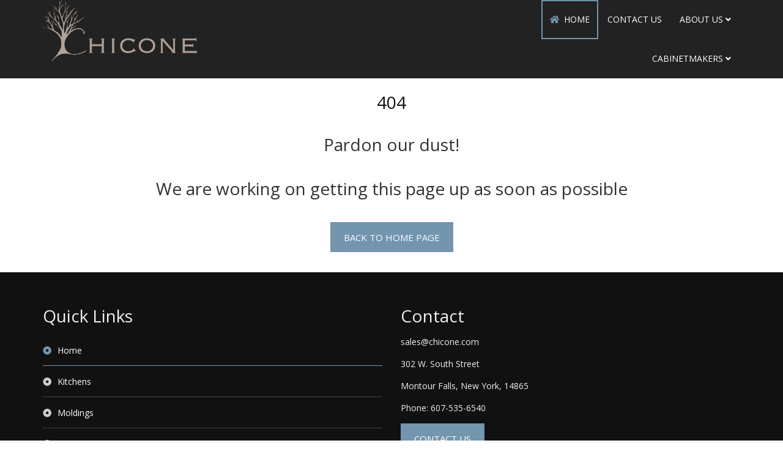

--- FILE ---
content_type: text/html; charset=utf-8
request_url: https://www.chicone.com/index.php?option=com_content&view=article&id=3
body_size: 9872
content:

<!DOCTYPE html>

<html xmlns="http://www.w3.org/1999/xhtml" xml:lang="en-us" lang="en-us" dir="ltr" >

<head>

	<base href="https://www.chicone.com/index.php" />
	<meta http-equiv="content-type" content="text/html; charset=utf-8" />
	<meta name="author" content="Super User" />
	<meta name="description" content="We specialize in custom luxury kitchens, fine furniture, &amp; architectural millwork &amp; molding — design to installation for over 60 years." />
	<meta name="generator" content="Joomla! - Open Source Content Management" />
	<title>Chicone</title>
	<link href="/templates/atelier/favicon.ico" rel="shortcut icon" type="image/vnd.microsoft.icon" />
	<link href="//fonts.googleapis.com/css?family=Open+Sans:400" rel="stylesheet" type="text/css" />
	<link href="/plugins/system/favgdpr/theme/css/favgdpr.css" rel="stylesheet" type="text/css" />
	<link href="/media/com_hikashop/css/hikashop.css?v=445" rel="stylesheet" type="text/css" />
	<link href="/media/com_hikashop/css/frontend_default.css?t=1655370410" rel="stylesheet" type="text/css" />
	<link href="/media/com_hikashop/css/style_default.css?t=1655370410" rel="stylesheet" type="text/css" />
	<link href="/media/com_hikashop/css/font-awesome.css?v=5.2.0" rel="stylesheet" type="text/css" />
	<link href="/plugins/system/jce/css/content.css?aa754b1f19c7df490be4b958cf085e7c" rel="stylesheet" type="text/css" />
	<link href="/media/com_rstbox/css/engagebox.css?v=3.4.4" rel="stylesheet" type="text/css" />
	<link href="/media/jui/css/bootstrap.min.css" rel="stylesheet" type="text/css" />
	<link href="/media/jui/css/bootstrap-responsive.css" rel="stylesheet" type="text/css" />
	<link href="/templates/atelier/bootstrap/favth-bootstrap.css" rel="stylesheet" type="text/css" />
	<link href="/modules/mod_favsocial/theme/css/favsocial.css" rel="stylesheet" type="text/css" />
	<link href="//use.fontawesome.com/releases/v5.1.0/css/all.css" rel="stylesheet" type="text/css" />
	<style type="text/css">

		#rstbox_1 .rstbox-close:hover {
			color: rgba(93, 92, 97, 1) !important;
		}	
	
		#rstbox_3 .rstbox-close:hover {
			color: rgba(128, 128, 128, 1) !important;
		}	
	
	</style>
	<script type="application/json" class="joomla-script-options new">{"csrf.token":"bd0417a9856df144e6971bd58be2beec","system.paths":{"root":"","base":""}}</script>
	<script src="/media/jui/js/jquery.min.js?72eb3b0af748e55bb21867d4fea68049" type="text/javascript"></script>
	<script src="/media/jui/js/jquery-noconflict.js?72eb3b0af748e55bb21867d4fea68049" type="text/javascript"></script>
	<script src="/plugins/system/favgdpr/theme/js/favgdpr.js" type="text/javascript"></script>
	<script src="/media/com_hikashop/js/hikashop.js?v=445" type="text/javascript"></script>
	<script src="/media/jui/js/jquery-migrate.min.js?72eb3b0af748e55bb21867d4fea68049" type="text/javascript"></script>
	<script src="/media/system/js/caption.js?72eb3b0af748e55bb21867d4fea68049" type="text/javascript"></script>
	<script src="/media/jui/js/bootstrap.min.js?72eb3b0af748e55bb21867d4fea68049" type="text/javascript"></script>
	<script src="/media/system/js/core.js?72eb3b0af748e55bb21867d4fea68049" type="text/javascript"></script>
	<script src="/media/com_rstbox/js/velocity.js?v=3.4.4" type="text/javascript"></script>
	<script src="/media/com_rstbox/js/velocity.ui.js?v=3.4.4" type="text/javascript"></script>
	<script src="/media/com_rstbox/js/engagebox.js?v=3.4.4" type="text/javascript"></script>
	<script src="/templates/atelier/bootstrap/favth-bootstrap.js" type="text/javascript"></script>
	<script type="text/javascript">
jQuery(window).on('load',  function() {
				new JCaption('img.caption');
			});
	</script>


	<meta name="viewport" content="width=device-width, initial-scale=1, maximum-scale=1">

	<!-- STYLESHEETS -->
    <!-- icons -->
  	<link rel="stylesheet" href="//use.fontawesome.com/releases/v5.1.0/css/all.css" type="text/css" />
    <!-- admin -->
    <link rel="stylesheet" href="/templates/atelier/admin/admin.css" type="text/css" />
    <!-- cms -->
    <link rel="stylesheet" href="/templates/atelier/css/cms.css" type="text/css" />
    <!-- store -->
    <link rel="stylesheet" href="/templates/atelier/css/store.css" type="text/css" />
    <!-- theme -->
    <link rel="stylesheet" href="/templates/atelier/css/theme.css" type="text/css" />
    <!-- style -->
    <link rel="stylesheet" href="/templates/atelier/css/style.css" type="text/css" />
    <!-- styles -->
    <link rel="stylesheet" href="/templates/atelier/css/styles/style1.css" type="text/css" />
    <!-- custom -->
    <link rel="stylesheet" href="/templates/atelier/css/custom.css" type="text/css" />

  <!-- GOOGLE FONT -->
    <!-- primary -->
    <link href='//fonts.googleapis.com/css?family=Open+Sans:400' rel='stylesheet' type='text/css' />
    <!-- secondary -->
    <link href='//fonts.googleapis.com/css?family=Open+Sans:400' rel='stylesheet' type='text/css' />
    <!-- navigation -->
    <link href='//fonts.googleapis.com/css?family=Open+Sans:400' rel='stylesheet' type='text/css' />
    <!-- titles -->
    <link href='//fonts.googleapis.com/css?family=Open+Sans:400' rel='stylesheet' type='text/css' />
    <!-- buttons -->
    <link href='//fonts.googleapis.com/css?family=Open+Sans:400' rel='stylesheet' type='text/css' />
    <!-- text logo -->
    <link href='//fonts.googleapis.com/css?family=Roboto:400' rel='stylesheet' type='text/css' />

  <!-- PARAMETERS -->
  

<style type="text/css">

  a { color: #7395AE; }
  a:hover, a:focus { color: #444; outline: none; }
  #fav-headerwrap .favnav li.active a,
  #fav-headerwrap .favnav li a:hover,
  #fav-headerwrap .favnav li a:focus,
  #fav-headerwrap .favnav li.active .nav-header,
  #fav-headerwrap .favnav li .nav-header:hover,
  #fav-headerwrap .favnav li .nav-header:focus {
    color: #7395AE;
    background-color: transparent;
  }
  #fav-headerwrap .favnav li a[class^="fa-"]::before,
  #fav-headerwrap .favnav li a[class*=" fa-"]::before,
  #fav-headerwrap .favnav li .nav-header[class^="fa-"]::before,
  #fav-headerwrap .favnav li .nav-header[class*=" fa-"]::before {
    color: #7395AE;
  }
  #fav-headerwrap .favnav .nav-child::before {
    border-right: 7px solid transparent;
    border-bottom: 7px solid #7395AE;
    border-left: 7px solid transparent;
    border-bottom-color: #7395AE;
    content: '';
  }
  #fav-headerwrap .favnav .nav-child::after {
    border-right: 6px solid transparent;
    border-bottom: 6px solid #7395AE;
    border-left: 6px solid transparent;
    content: '';
  }
  #fav-headerwrap .favnav .nav-child li > ul::before {
    border-bottom: 7px solid transparent;
    border-right: 7px solid #7395AE;
    border-top: 7px solid transparent;
  }
  #fav-headerwrap .favnav .nav-child li > ul::after {
    border-top: 6px solid transparent;
    border-right: 6px solid #7395AE;
    border-bottom: 6px solid transparent;
  }
  #fav-headerwrap .favnav .nav-child li a,
  #fav-headerwrap .favnav .nav-child li.active a,
  #fav-headerwrap .favnav .nav-child li a:hover,
  #fav-headerwrap .favnav .nav-child li a:focus,
  #fav-headerwrap .favnav .nav-child li .nav-header,
  #fav-headerwrap .favnav .nav-child li.active .nav-header,
  #fav-headerwrap .favnav .nav-child li .nav-header:hover,
  #fav-headerwrap .favnav .nav-child li .nav-header:focus {
    color: #fff;
  }
  #fav-headerwrap .favnav .nav-child li.active > a,
  #fav-headerwrap .favnav .nav-child li a:hover,
  #fav-headerwrap .favnav .nav-child li a:focus,
  #fav-headerwrap .favnav .nav-child li.active .nav-header,
  #fav-headerwrap .favnav .nav-child li .nav-header:hover,
  #fav-headerwrap .favnav .nav-child li .nav-header:focus {
    color: #7395AE;
  }
  #fav-headerwrap.fav-light .favnav li.active a,
  #fav-headerwrap.fav-light .favnav li a:hover,
  #fav-headerwrap.fav-light .favnav li a:focus,
  #fav-headerwrap.fav-light .favnav li.active .nav-header,
  #fav-headerwrap.fav-light .favnav li .nav-header:hover,
  #fav-headerwrap.fav-light .favnav li .nav-header:focus {
    color: #7395AE;
    background-color: transparent;
  }
  #fav-headerwrap.fav-light .favnav li a[class^="fa-"]::before,
  #fav-headerwrap.fav-light .favnav li a[class*=" fa-"]::before,
  #fav-headerwrap.fav-light .favnav li .nav-header[class^="fa-"]::before,
  #fav-headerwrap.fav-light .favnav li .nav-header[class*=" fa-"]::before {
    color: #7395AE;
  }
  #fav-headerwrap.fav-light .favnav .nav-child li a,
  #fav-headerwrap.fav-light .favnav .nav-child li.active a,
  #fav-headerwrap.fav-light .favnav .nav-child li a:hover,
  #fav-headerwrap.fav-light .favnav .nav-child li a:focus,
  #fav-headerwrap.fav-light .favnav .nav-child li .nav-header,
  #fav-headerwrap.fav-light .favnav .nav-child li.active .nav-header,
  #fav-headerwrap.fav-light .favnav .nav-child li .nav-header:hover,
  #fav-headerwrap.fav-light .favnav .nav-child li .nav-header:focus {
    color: #444;
  }
  #fav-headerwrap.fav-light .favnav .nav-child li.active > a,
  #fav-headerwrap.fav-light .favnav .nav-child li a:hover,
  #fav-headerwrap.fav-light .favnav .nav-child li a:focus,
  #fav-headerwrap.fav-light .favnav .nav-child li.active .nav-header,
  #fav-headerwrap.fav-light .favnav .nav-child li .nav-header:hover,
  #fav-headerwrap.fav-light .favnav .nav-child li .nav-header:focus {
    color: #7395AE;
  }
  #fav-headerwrap.fav-dark .favnav li.active a,
  #fav-headerwrap.fav-dark .favnav li a:hover,
  #fav-headerwrap.fav-dark .favnav li a:focus,
  #fav-headerwrap.fav-dark .favnav li.active .nav-header,
  #fav-headerwrap.fav-dark .favnav li .nav-header:hover,
  #fav-headerwrap.fav-dark .favnav li .nav-header:focus {
    color: #7395AE;
    background-color: transparent;
  }
  #fav-headerwrap.fav-dark .favnav li a[class^="fa-"]::before,
  #fav-headerwrap.fav-dark .favnav li a[class*=" fa-"]::before,
  #fav-headerwrap.fav-dark .favnav li .nav-header[class^="fa-"]::before,
  #fav-headerwrap.fav-dark .favnav li .nav-header[class*=" fa-"]::before {
    color: #7395AE;
  }
  #fav-headerwrap.fav-dark .favnav .nav-child li a,
  #fav-headerwrap.fav-dark .favnav .nav-child li.active a,
  #fav-headerwrap.fav-dark .favnav .nav-child li a:hover,
  #fav-headerwrap.fav-dark .favnav .nav-child li a:focus,
  #fav-headerwrap.fav-dark .favnav .nav-child li .nav-header,
  #fav-headerwrap.fav-dark .favnav .nav-child li.active .nav-header,
  #fav-headerwrap.fav-dark .favnav .nav-child li .nav-header:hover,
  #fav-headerwrap.fav-dark .favnav .nav-child li .nav-header:focus {
    color: #eee;
  }
  #fav-headerwrap.fav-dark .favnav .nav-child li.active > a,
  #fav-headerwrap.fav-dark .favnav .nav-child li a:hover,
  #fav-headerwrap.fav-dark .favnav .nav-child li a:focus,
  #fav-headerwrap.fav-dark .favnav .nav-child li.active .nav-header,
  #fav-headerwrap.fav-dark .favnav .nav-child li .nav-header:hover,
  #fav-headerwrap.fav-dark .favnav .nav-child li .nav-header:focus {
    color: #7395AE;
  }
  #fav-headerwrap .favnav .nav-child {
    border-bottom: 2px solid #7395AE;
  }
  #fav-container .favnav.navstyle ul.nav > li.active > a,
  #fav-container .favnav.navstyle ul.nav > li > a:hover,
  #fav-container .favnav.navstyle ul.nav > li > a:focus,
  #fav-container .favnav.navstyle ul.nav > li.active > .nav-header,
  #fav-container .favnav.navstyle ul.nav > li > .nav-header:hover,
  #fav-container .favnav.navstyle ul.nav > li > .nav-header:focus {
    background-color: #111;
    color: #fff;
    border-top: 2px solid #7395AE;
  }
  #fav-container .favnav.navstyle-1 ul.nav > li.active > a,
  #fav-container .favnav.navstyle-1 ul.nav > li > a:hover,
  #fav-container .favnav.navstyle-1 ul.nav > li > a:focus,
  #fav-container .favnav.navstyle-1 ul.nav > li.active > .nav-header,
  #fav-container .favnav.navstyle-1 ul.nav > li > .nav-header:hover,
  #fav-container .favnav.navstyle-1 ul.nav > li > .nav-header:focus {
    color: #7395AE;
  }
  #fav-container .favnav.navstyle-2 ul.nav > li.active > a,
  #fav-container .favnav.navstyle-2 ul.nav > li > a:hover,
  #fav-container .favnav.navstyle-2 ul.nav > li > a:focus,
  #fav-container .favnav.navstyle-2 ul.nav > li.active > .nav-header,
  #fav-container .favnav.navstyle-2 ul.nav > li > .nav-header:hover,
  #fav-container .favnav.navstyle-2 ul.nav > li > .nav-header:focus {
    background-color: #7395AE;
    color: #fff;
  }
  #fav-container .favnav.navstyle-3 ul.nav > li.active > a,
  #fav-container .favnav.navstyle-3 ul.nav > li > a:hover,
  #fav-container .favnav.navstyle-3 ul.nav > li > a:focus,
  #fav-container .favnav.navstyle-3 ul.nav > li.active > .nav-header,
  #fav-container .favnav.navstyle-3 ul.nav > li > .nav-header:hover,
  #fav-container .favnav.navstyle-3 ul.nav > li > .nav-header:focus {
    border: 2px solid #7395AE;
    color: #fff;
  }
  #fav-container .favnav.navstyle-4 ul.nav > li.active > a,
  #fav-container .favnav.navstyle-4 ul.nav > li > a:hover,
  #fav-container .favnav.navstyle-4 ul.nav > li > a:focus,
  #fav-container .favnav.navstyle-4 ul.nav > li.active > .nav-header,
  #fav-container .favnav.navstyle-4 ul.nav > li > .nav-header:hover,
  #fav-container .favnav.navstyle-4 ul.nav > li > .nav-header:focus {
    background-color: #111;
    border-bottom: 2px solid #7395AE;
    color: #fff;
  }
  #fav-container .favnav.navstyle-5 ul.nav > li.active > a,
  #fav-container .favnav.navstyle-5 ul.nav > li > a:hover,
  #fav-container .favnav.navstyle-5 ul.nav > li > a:focus,
  #fav-container .favnav.navstyle-5 ul.nav > li.active > .nav-header,
  #fav-container .favnav.navstyle-5 ul.nav > li > .nav-header:hover,
  #fav-container .favnav.navstyle-5 ul.nav > li > .nav-header:focus {
    border-top: 2px solid #7395AE;
    color: #fff;
  }
  #fav-container .favnav.navstyle-6 ul.nav > li.active > a,
  #fav-container .favnav.navstyle-6 ul.nav > li > a:hover,
  #fav-container .favnav.navstyle-6 ul.nav > li > a:focus,
  #fav-container .favnav.navstyle-6 ul.nav > li.active > .nav-header,
  #fav-container .favnav.navstyle-6 ul.nav > li > .nav-header:hover,
  #fav-container .favnav.navstyle-6 ul.nav > li > .nav-header:focus {
    background-color: #111;
    border-top: 2px solid #7395AE;
    border-bottom: 2px solid #7395AE;
    color: #fff;
  }
  #fav-container .favnav.navstyle-7 ul.nav > li > a,
  #fav-container .favnav.navstyle-7 ul.nav > li > .nav-header {
    border-left: 2px solid transparent;
    border-right: 2px solid transparent;
  }
  #fav-container .favnav.navstyle-7 ul.nav > li.active > a,
  #fav-container .favnav.navstyle-7 ul.nav > li > a:hover,
  #fav-container .favnav.navstyle-7 ul.nav > li > a:focus,
  #fav-container .favnav.navstyle-7 ul.nav > li.active > .nav-header,
  #fav-container .favnav.navstyle-7 ul.nav > li > .nav-header:hover,
  #fav-container .favnav.navstyle-7 ul.nav > li > .nav-header:focus {
    background-color: #111;
    border-left: 2px solid #7395AE;
    border-right: 2px solid #7395AE;
    color: #fff;
  }
  ul.menufavth-basic li a:hover,
  ul.menufavth-basic li a:focus,
  ul.menufavth-basic li.current a,
  ul.menufavth-basic li.current ul a:hover,
  ul.menufavth-basic li.current ul a:focus,
  ul.menufavth-basic li .nav-header:hover,
  ul.menufavth-basic li .nav-header:focus,
  ul.menufavth-basic li.current .nav-header,
  ul.menufavth-basic li.current ul .nav-header:hover,
  ul.menufavth-basic li.current ul .nav-header:focus {
    color: #fff;
    background-color: #7395AE;
  }
  ul.menufavth-arrow li a:hover,
  ul.menufavth-arrow li a:focus,
  ul.menufavth-arrow li.current a,
  ul.menufavth-arrow li.current ul a:hover,
  ul.menufavth-arrow li.current ul a:focus,
  ul.menufavth-arrow li .nav-header:hover,
  ul.menufavth-arrow li .nav-header:focus,
  ul.menufavth-arrow li.current .nav-header,
  ul.menufavth-arrow li.current ul .nav-header:hover,
  ul.menufavth-arrow li.current ul .nav-header:focus {
    color: #7395AE;
    background-color: transparent;
  }
  ul.menufavth-arrow li a:hover::before,
  ul.menufavth-arrow li a:focus::before,
  ul.menufavth-arrow li.current a::before,
  ul.menufavth-arrow li.current ul a:hover::before,
  ul.menufavth-arrow li.current ul a:focus::before,
  ul.menufavth-arrow li .nav-header:hover::before,
  ul.menufavth-arrow li .nav-header:focus::before,
  ul.menufavth-arrow li.current .nav-header::before,
  ul.menufavth-arrow li.current ul .nav-header:hover::before,
  ul.menufavth-arrow li.current ul .nav-header:focus::before {
    color: #7395AE;
  }
  ul.menufavth-side li a:hover,
  ul.menufavth-side li a:focus,
  ul.menufavth-side li.current a,
  ul.menufavth-side li.current ul a:hover,
  ul.menufavth-side li.current ul a:focus,
  ul.menufavth-side li .nav-header:hover,
  ul.menufavth-side li .nav-header:focus,
  ul.menufavth-side li.current .nav-header,
  ul.menufavth-side li.current ul .nav-header:hover,
  ul.menufavth-side li.current ul .nav-header:focus {
    color: #7395AE;
    border-left: 5px solid #7395AE;
    background-color: transparent;
  }
  ul.menufavth-line li a:hover,
  ul.menufavth-line li a:focus,
  ul.menufavth-line li.current a,
  ul.menufavth-line li.current ul a:hover,
  ul.menufavth-line li.current ul a:focus,
  ul.menufavth-line li .nav-header:hover,
  ul.menufavth-line li .nav-header:focus,
  ul.menufavth-line li.current .nav-header,
  ul.menufavth-line li.current ul .nav-header:hover,
  ul.menufavth-line li.current ul .nav-header:focus {
    color: #444;
    border-bottom: 1px solid #7395AE;
    background-color: transparent;
  }
  ul.menufavth-line li a:hover::before,
  ul.menufavth-line li a:focus::before,
  ul.menufavth-line li.current a::before,
  ul.menufavth-line li.current ul a:hover::before,
  ul.menufavth-line li.current ul a:focus::before,
  ul.menufavth-line li .nav-header:hover::before,
  ul.menufavth-line li .nav-header:focus::before,
  ul.menufavth-line li.current .nav-header::before,
  ul.menufavth-line li.current ul .nav-header:hover::before,
  ul.menufavth-line li.current ul .nav-header:focus::before {
    color: #7395AE;
  }
  ul.menufavth-horizontal li.active a,
  ul.menufavth-horizontal li a:hover,
  ul.menufavth-horizontal li a:focus,
  ul.menufavth-horizontal li:hover a,
  ul.menufavth-horizontal li:focus a,
  ul.menufavth-horizontal li.active .nav-header,
  ul.menufavth-horizontal li .nav-header:hover,
  ul.menufavth-horizontal li .nav-header:focus,
  ul.menufavth-horizontal li:hover .nav-header,
  ul.menufavth-horizontal li:focus .nav-header,
  ul.menufavth-horizontal li .nav-header:hover,
  ul.menufavth-horizontal li .nav-header:focus {
    color: #7395AE;
  }
  .fav-module-block-clear ul.menufavth-horizontal li.active a,
  .fav-module-block-clear ul.menufavth-horizontal li a:hover,
  .fav-module-block-clear ul.menufavth-horizontal li a:focus,
  .fav-module-block-clear ul.menufavth-horizontal li:hover a,
  .fav-module-block-clear ul.menufavth-horizontal li:focus a,
  .fav-module-block-clear ul.menufavth-horizontal li.active .nav-header,
  .fav-module-block-clear ul.menufavth-horizontal li .nav-header:hover,
  .fav-module-block-clear ul.menufavth-horizontal li .nav-header:focus,
  .fav-module-block-clear ul.menufavth-horizontal li:hover .nav-header,
  .fav-module-block-clear ul.menufavth-horizontal li:focus .nav-header,
  .fav-module-block-clear ul.menufavth-horizontal li .nav-header:hover,
  .fav-module-block-clear ul.menufavth-horizontal li .nav-header:focus {
    color: #7395AE;
  }
  .moduletable.favth-clear ul.menufavth-horizontal li.active a,
  .moduletable.favth-clear ul.menufavth-horizontal li a:hover,
  .moduletable.favth-clear ul.menufavth-horizontal li a:focus,
  .moduletable.favth-clear ul.menufavth-horizontal li:hover a,
  .moduletable.favth-clear ul.menufavth-horizontal li:focus a,
  .moduletable.favth-clear ul.menufavth-horizontal li.active .nav-header,
  .moduletable.favth-clear ul.menufavth-horizontal li .nav-header:hover,
  .moduletable.favth-clear ul.menufavth-horizontal li .nav-header:focus,
  .moduletable.favth-clear ul.menufavth-horizontal li:hover .nav-header,
  .moduletable.favth-clear ul.menufavth-horizontal li:focus .nav-header,
  .moduletable.favth-clear ul.menufavth-horizontal li .nav-header:hover,
  .moduletable.favth-clear ul.menufavth-horizontal li .nav-header:focus {
    color: #7395AE;
  }
  .fav-module-block-clear ul.menufavth-horizontal li.active a::before,
  .fav-module-block-clear ul.menufavth-horizontal li a:hover::before,
  .fav-module-block-clear ul.menufavth-horizontal li a:focus::before,
  .fav-module-block-clear ul.menufavth-horizontal li:hover a::before,
  .fav-module-block-clear ul.menufavth-horizontal li:focus a::before,
  .fav-module-block-clear ul.menufavth-horizontal li.active .nav-header::before,
  .fav-module-block-clear ul.menufavth-horizontal li .nav-header:hover::before,
  .fav-module-block-clear ul.menufavth-horizontal li .nav-header:focus::before,
  .fav-module-block-clear ul.menufavth-horizontal li:hover .nav-header::before,
  .fav-module-block-clear ul.menufavth-horizontal li:focus .nav-header::before,
  .fav-module-block-clear ul.menufavth-horizontal li .nav-header:hover::before,
  .fav-module-block-clear ul.menufavth-horizontal li .nav-header:focus::before {
    color: #7395AE;
  }
  .moduletable.favth-clear ul.menufavth-horizontal li.active a::before,
  .moduletable.favth-clear ul.menufavth-horizontal li a:hover::before,
  .moduletable.favth-clear ul.menufavth-horizontal li a:focus::before,
  .moduletable.favth-clear ul.menufavth-horizontal li:hover a::before,
  .moduletable.favth-clear ul.menufavth-horizontal li:focus a::before,
  .moduletable.favth-clear ul.menufavth-horizontal li.active .nav-header::before,
  .moduletable.favth-clear ul.menufavth-horizontal li .nav-header:hover::before,
  .moduletable.favth-clear ul.menufavth-horizontal li .nav-header:focus::before,
  .moduletable.favth-clear ul.menufavth-horizontal li:hover .nav-header::before,
  .moduletable.favth-clear ul.menufavth-horizontal li:focus .nav-header::before,
  .moduletable.favth-clear ul.menufavth-horizontal li .nav-header:hover::before,
  .moduletable.favth-clear ul.menufavth-horizontal li .nav-header:focus::before {
    color: #7395AE;
  }
  .fav-module-block-dark ul.menufavth-horizontal li.active a,
  .fav-module-block-dark ul.menufavth-horizontal li a:hover,
  .fav-module-block-dark ul.menufavth-horizontal li a:focus,
  .fav-module-block-dark ul.menufavth-horizontal li:hover a,
  .fav-module-block-dark ul.menufavth-horizontal li:focus a,
  .fav-module-block-dark ul.menufavth-horizontal li.active .nav-header,
  .fav-module-block-dark ul.menufavth-horizontal li .nav-header:hover,
  .fav-module-block-dark ul.menufavth-horizontal li .nav-header:focus,
  .fav-module-block-dark ul.menufavth-horizontal li:hover .nav-header,
  .fav-module-block-dark ul.menufavth-horizontal li:focus .nav-header,
  .fav-module-block-dark ul.menufavth-horizontal li .nav-header:hover,
  .fav-module-block-dark ul.menufavth-horizontal li .nav-header:focus {
    color: #7395AE;
  }
  .moduletable.favth-dark ul.menufavth-horizontal li.active a,
  .moduletable.favth-dark ul.menufavth-horizontal li a:hover,
  .moduletable.favth-dark ul.menufavth-horizontal li a:focus,
  .moduletable.favth-dark ul.menufavth-horizontal li:hover a,
  .moduletable.favth-dark ul.menufavth-horizontal li:focus a,
  .moduletable.favth-dark ul.menufavth-horizontal li.active .nav-header,
  .moduletable.favth-dark ul.menufavth-horizontal li .nav-header:hover,
  .moduletable.favth-dark ul.menufavth-horizontal li .nav-header:focus,
  .moduletable.favth-dark ul.menufavth-horizontal li:hover .nav-header,
  .moduletable.favth-dark ul.menufavth-horizontal li:focus .nav-header,
  .moduletable.favth-dark ul.menufavth-horizontal li .nav-header:hover,
  .moduletable.favth-dark ul.menufavth-horizontal li .nav-header:focus {
    color: #7395AE;
  }
  .fav-module-block-dark ul.menufavth-horizontal li.active a::before,
  .fav-module-block-dark ul.menufavth-horizontal li a:hover::before,
  .fav-module-block-dark ul.menufavth-horizontal li a:focus::before,
  .fav-module-block-dark ul.menufavth-horizontal li:hover a::before,
  .fav-module-block-dark ul.menufavth-horizontal li:focus a::before,
  .fav-module-block-dark ul.menufavth-horizontal li.active .nav-header::before,
  .fav-module-block-dark ul.menufavth-horizontal li .nav-header:hover::before,
  .fav-module-block-dark ul.menufavth-horizontal li .nav-header:focus::before,
  .fav-module-block-dark ul.menufavth-horizontal li:hover .nav-header::before,
  .fav-module-block-dark ul.menufavth-horizontal li:focus .nav-header::before,
  .fav-module-block-dark ul.menufavth-horizontal li .nav-header:hover::before,
  .fav-module-block-dark ul.menufavth-horizontal li .nav-header:focus::before {
    color: #7395AE;
  }
  .moduletable.favth-dark ul.menufavth-horizontal li.active a::before,
  .moduletable.favth-dark ul.menufavth-horizontal li a:hover::before,
  .moduletable.favth-dark ul.menufavth-horizontal li a:focus::before,
  .moduletable.favth-dark ul.menufavth-horizontal li:hover a::before,
  .moduletable.favth-dark ul.menufavth-horizontal li:focus a::before,
  .moduletable.favth-dark ul.menufavth-horizontal li.active .nav-header::before,
  .moduletable.favth-dark ul.menufavth-horizontal li .nav-header:hover::before,
  .moduletable.favth-dark ul.menufavth-horizontal li .nav-header:focus::before,
  .moduletable.favth-dark ul.menufavth-horizontal li:hover .nav-header::before,
  .moduletable.favth-dark ul.menufavth-horizontal li:focus .nav-header::before,
  .moduletable.favth-dark ul.menufavth-horizontal li .nav-header:hover::before,
  .moduletable.favth-dark ul.menufavth-horizontal li .nav-header:focus::before {
    color: #7395AE;
  }
  .fav-module-block-clear a {
    color: #7395AE;
  }
  .fav-module-block-clear a:hover,
  .fav-module-block-clear a:focus {
    color: #fff;
  }
  .fav-module-block-dark a {
    color: #7395AE;
  }
  .fav-module-block-dark a:hover,
  .fav-module-block-dark a:focus {
    color: #fff;
  }
  .fav-module-block-color {
    background-color: #7395AE;
  }
  #fav-backtop .btn:hover,
  #fav-backtop .btn:focus {
    background-color: #7395AE;
  }
  .fav-container h1 a:hover,
  .fav-container h2 a:hover,
  .fav-container h3 a:hover,
  .fav-container h4 a:hover,
  .fav-container h5 a:hover,
  .fav-container h6 a:hover {
    color: #7395AE;
    text-decoration: none;
  }
  .fav-container h3:first-of-type [class^="fa-"],
  .fav-container h3:first-of-type [class*=" fa-"] {
    background-color: #7395AE;
    color: #fff;
  }
  .fav-container .favth-btn,
  .fav-container .btn,
  .fav-container .btn-primary,
  .fav-container .pager .next a,
  .fav-container .pager .previous a,
  .fav-container .hikabtn {
    color: #fff;
    background-color: #7395AE;
  }
  .fav-container .favth-btn:hover,
  .fav-container .favth-btn:focus,
  .favth-btn:active,
  .favth-btn.favth-active,
  .fav-container .btn:hover,
  .fav-container .btn:focus,
  .fav-container .btn:active,
  .fav-container .btn.active,
  .fav-container .btn-primary:hover,
  .fav-container .btn-primary:focus,
  .fav-container .btn-primary:active,
  .fav-container .btn-primary.active,
  .fav-container .pager .next a:hover,
  .fav-container .pager .previous a:hover,
  .fav-container .pager .next a:focus,
  .fav-container .pager .previous a:focus,
  .fav-container .hikabtn:hover,
  .fav-container .hikabtn:focus {
    color: #fff;
    background-color: #333;
  }
  .fav-container .pagination ul li span {/* active navigation item */
    cursor: default;
    background-color: #7395AE;
    color: #fff;
    border: 1px solid #7395AE;
  }
  .fav-container .pagination ul li a:hover,
  .fav-container .pagination ul li a:focus,
  .fav-container .pagination ul li.pagination-start a:hover,
  .fav-container .pagination ul li.pagination-prev a:hover,
  .fav-container .pagination ul li.pagination-next a:hover,
  .fav-container .pagination ul li.pagination-end a:hover,
  .fav-container .pagination ul li.pagination-start a:focus,
  .fav-container .pagination ul li.pagination-prev a:focus,
  .fav-container .pagination ul li.pagination-next a:focus,
  .fav-container .pagination ul li.pagination-end a:focus {
    background-color: #7395AE;
    color: #fff;
    border: 1px solid #7395AE;
  }
  .fav-container .hikashop_products_pagination .list-footer span.pagenav,
  .fav-container .hikashop_subcategories_pagination .list-footer span.pagenav {/* active navigation item */
    cursor: default;
    background-color: #7395AE;
    color: #fff;
    border: 1px solid #7395AE;
  }
  .fav-container .hikashop_products_pagination .list-footer a.pagenav:hover,
  .fav-container .hikashop_products_pagination .list-footer a.pagenav:focus {
    background-color: #7395AE;
    color: #fff;
    border: 1px solid #7395AE;
  }
  .moduletable.favth-light a {
    color: #7395AE;
  }
  .moduletable.favth-dark a {
    color: #7395AE;
  }
  .moduletable.favth-clear a {
    color: #7395AE;
  }
  .moduletable.favth-color {
    background-color: #7395AE;
    color: #fff;
  }
  .moduletable.favth-color > h3:first-of-type [class^="fa-"],
  .moduletable.favth-color > h3:first-of-type [class*=" fa-"] {
    background-color: #fff;
    color: #7395AE;
  }
  .moduletable.favth-title-line > h3:first-of-type::after {
    border-bottom: 3px solid #7395AE;
  }
  .moduletable.favth-title-border > h3:first-of-type {
    border-bottom: 1px solid #7395AE;
  }
  .moduletable.favth-title-symbol > h3:first-of-type::after {
    color: #7395AE;
  }
  .moduletable.favth-title-plus > h3:first-of-type::after {
    color: #7395AE;
  }
  .moduletable.favth-icon-light > h3:first-of-type [class^="fa-"],
  .moduletable.favth-icon-light > h3:first-of-type [class*=" fa-"] {
    background-color: #fff;
    color: #7395AE;
    border: 1px solid #e7e7e7;
  }
  .moduletable.favth-icon-color > h3:first-of-type [class^="fa-"],
  .moduletable.favth-icon-color > h3:first-of-type [class*=" fa-"] {
    background-color: #7395AE;
    color: #fff;
  }
  .favnav-styles-demo .favnav li.active a,
  .favnav-styles-demo .favnav li.active .nav-header,
  .favnav-styles-demo .favnav li a:hover,
  .favnav-styles-demo .favnav li a:focus,
  .favnav-styles-demo .favnav li .nav-header:hover,
  .favnav-styles-demo .favnav li .nav-header:focus {
    color: #7395AE;
    background-color: transparent;
  }
  .favnav-styles-demo .favnav li a[class^="fa-"]::before,
  .favnav-styles-demo .favnav li a[class*=" fa-"]::before {
    color: #7395AE;
  }
  #fav-errorpage .btn {
    color: #fff;
    background-color: #7395AE;
  }
  #fav-errorpage .btn:hover,
  #fav-errorpage .btn:focus,
  #fav-errorpage .btn:active {
    color: #fff;
    background-color: #333;
  }
  blockquote {
    border-color: #7395AE;
  }
  ul.favth-list-square li::before {
    background-color: #7395AE;
    color: #fff;
  }
  ol.favth-list-square li::before {
    color: #fff;
    background: none repeat scroll 0% 0% #7395AE;
  }
  ul.favth-list-circle li::before {
    background-color: #7395AE;
    color: #fff;
  }
  ol.favth-list-circle li::before {
    color: #fff;
    background: none repeat scroll 0% 0% #7395AE;
  }
  div.finder h4.result-title a {
    color: #7395AE;
  }
  div.finder h4.result-title a:hover,
  div.finder h4.result-title a:focus {
    color: #333;
  }
  div.profile-edit #member-profile a.btn,
  div.profile-edit #member-profile button.btn.validate {
    background-color: #7395AE;
    color: #fff;
  }
  a.btn.jmodedit {
    color: #fff;
    background-color: #7395AE;
  }
  .badge-info {
    background-color: #7395AE;
  }
  .label-primary {
    background-color: #7395AE;
  }
  .label-primary[href]:hover,
  .label-primary[href]:focus {
    background-color: #7395AE;
    opacity: 0.8;
  }
  .fav-container .hikashop_category_name a {
    color: #111;
  }
  .fav-container .hikashop_category_name a:hover,
  .fav-container .hikashop_category_name a:focus {
    color: #7395AE;
  }
  #hikashop_cart_module.hikashop_cart_module a.hikashop_small_cart_checkout_link:hover,
  #hikashop_cart_module.hikashop_cart_module a.hikashop_small_cart_checkout_link:focus {
    color: #7395AE;
  }
  .fav-container .hikashop_checkout_page .hikashop_checkout_cart th {
    background-color: #7395AE;
    color: #fff;
  }
  .fav-container .toolbar.hikashop_header_buttons .icon-32-new::before,
  .fav-container .toolbar.hikashop_header_buttons .icon-32-back::before,
  .fav-container .toolbar.hikashop_header_buttons .icon-32-save::before {
    background-color: #7395AE;
    color: #fff;
  }
  .fav-container .hikashop_product_page .hikashop_product_price_full {
    color: #7395AE;
  }
  .favdemo div[id^="favshowcase-readmore"] a.btn,
  .favdemo div[id*=" favshowcase-readmore"] a.btn {
    color: #fff;
    background-color: #7395AE !important;
  }
  .favdemo div[id^="favshowcase-readmore"] a.btn:hover,
  .favdemo div[id*=" favshowcase-readmore"] a.btn:hover,
  .favdemo div[id^="favshowcase-readmore"] a.btn:focus,
  .favdemo div[id*=" favshowcase-readmore"] a.btn:focus {
    background-color: #111 !important;
  }
  .favstyle a#favportfolio-zoom {
    border-color: transparent #7395AE #7395AE transparent !important;
  }
  .favstyle .favsliderpro-carousel.favsliderpro-image-center.favsliderpro-caption-center .favth-carousel-caption h3 {
    background-color: #7395AE !important;
    text-shadow: none !important;
  }
  .favstyle .favsliderpro-carousel div[id^="favsliderpro-caption-readmore"] a.btn,
  .favstyle .favsliderpro-carousel div[id*=" favsliderpro-caption-readmore"] a.btn {
    background-color: #7395AE !important;
  }
  .favstyle div[id^="favsliderpro-container-"] #favsliderpro-indicators .favth-carousel-indicators li.favth-active,
  .favstyle div[id*=" favsliderpro-container-"] #favsliderpro-indicators .favth-carousel-indicators li.favth-active {
    background-color: #7395AE !important;
  }
  .favstyle div[id^="favcontent-icon"],
  .favstyle div[id*=" favcontent-icon"] {
    background-color: #7395AE !important;
  }
  .favstyle div[id^="favsocial"] a,
  .favstyle div[id*=" favsocial"] a {
    background-color: #7395AE !important;
  }
  .favnav ul.nav > li > a,
  .favnav ul.nav > li > .nav-header,
  .favnav ul.nav ul.nav-child a,
  .favnav ul.nav ul.nav-child .nav-header {
    text-transform: uppercase;
  }
  body {
    font-family: 'Open Sans', sans-serif;
  }
  body {
    font-weight: 400;
  }
  p.fav404,
  .favth-lead,
  .fav-container .hikashop_category_name,
  .fav-container .hikashop_product_name,
  .fav-container .hikashop_product_page .hikashop_product_price_full {
    font-family: 'Open Sans', sans-serif;
  }
  p.fav404,
  .favth-lead,
  .fav-container .hikashop_category_name,
  .fav-container .hikashop_product_name,
  .fav-container .hikashop_product_page .hikashop_product_price_full {
    font-weight: 400;
  }
  p.fav404,
  .favth-lead,
  .fav-container .hikashop_category_name,
  .fav-container .hikashop_product_name,
  .fav-container .hikashop_product_page .hikashop_product_price_full {
    font-style: normal;
  }
  .favnav ul.nav > li > a,
  .favnav ul.nav > li > .nav-header,
  .favnav ul.nav ul.nav-child a,
  .favnav ul.nav ul.nav-child .nav-header {
    font-family: 'Open Sans', sans-serif;
  }
  .favnav ul.nav > li > a,
  .favnav ul.nav > li > .nav-header,
  .favnav ul.nav ul.nav-child a,
  .favnav ul.nav ul.nav-child .nav-header {
    font-weight: 400;
  }
  .favnav ul.nav > li > a,
  .favnav ul.nav > li > .nav-header,
  .favnav ul.nav ul.nav-child a,
  .favnav ul.nav ul.nav-child .nav-header {
    font-style: normal;
  }
  .fav-container h1,
  .fav-container h2,
  .fav-container h3,
  .fav-container h4,
  .fav-container h5,
  .fav-container h6,
  .fav-container legend {
    font-family: 'Open Sans', sans-serif;
  }
  .fav-container h1,
  .fav-container h2,
  .fav-container h3,
  .fav-container h4,
  .fav-container h5,
  .fav-container h6,
  .fav-container legend {
    font-weight: 400;
  }
  .fav-container h1,
  .fav-container h2,
  .fav-container h3,
  .fav-container h4,
  .fav-container h5,
  .fav-container h6,
  .fav-container legend {
    font-style: normal;
  }
  .fav-container .favth-btn,
  .fav-container .btn,
  .fav-container .btn-primary,
  .fav-container .pager .next a,
  .fav-container .pager .previous a,
  .fav-container .hikabtn {
    font-family: 'Open Sans', sans-serif;
  }
  .fav-container .favth-btn,
  .fav-container .btn,
  .fav-container .btn-primary,
  .fav-container .pager .next a,
  .fav-container .pager .previous a,
  .fav-container .hikabtn {
    font-weight: 400;
  }
  .fav-container .favth-btn,
  .fav-container .btn,
  .fav-container .btn-primary,
  .fav-container .pager .next a,
  .fav-container .pager .previous a,
  .fav-container .hikabtn {
    font-style: normal;
  }
  .fav-container h3:first-of-type,
  .fav-container .page-header h2,
  .fav-container h2.item-title,
  .fav-container .hikashop_product_page h1 {
    font-size: 28px;
  }
  .fav-container h3:first-of-type,
  .fav-container .page-header h2,
  .fav-container h2.item-title,
  .fav-container .hikashop_product_page h1 {
    text-align: left;
  }
  .fav-container h3:first-of-type,
  .fav-container .page-header h2,
  .fav-container h2.item-title,
  .fav-container .hikashop_product_page h1 {
    text-transform: none;
  }
  .fav-container h4.fav-subtitle {
    text-align: left;
  }
  .fav-container h4.fav-subtitle {
    text-transform: none;
  }
  .fav-container .favth-btn,
  .fav-container .btn,
  .fav-container .btn-primary,
  .fav-container .pager .next a,
  .fav-container .pager .previous a,
  .fav-container .hikabtn {
    text-transform: uppercase;
  }
  ul.menufavth-basic li a,
  ul.menufavth-basic li .nav-header,
  ul.menufavth-arrow li a,
  ul.menufavth-arrow li .nav-header,
  ul.menufavth-side li a,
  ul.menufavth-side li .nav-header,
  ul.menufavth-line li a,
  ul.menufavth-line li .nav-header {
    text-transform: none;
  }
  ul.menufavth-horizontal li a,
  ul.menufavth-horizontal li .nav-header {
    text-transform: none;
  }
  #fav-offlinewrap {
    background-repeat: no-repeat; background-attachment: fixed; -webkit-background-size: cover; -moz-background-size: cover; -o-background-size: cover; background-size: cover;;
  }
  body {
    background-repeat: no-repeat; background-attachment: fixed; -webkit-background-size: cover; -moz-background-size: cover; -o-background-size: cover; background-size: cover;;
  }
  #fav-noticewrap.fav-module-block-color {
    background-color: #7395AE;
  }
  #fav-topbarwrap.fav-module-block-clear {
    background-repeat: repeat; background-attachment: initial; -webkit-background-size: auto; -moz-background-size: auto; -o-background-size: auto; background-size: auto;;
  }
  @media (min-width: 1200px) {
    #fav-slidewrap .favth-container {
      width: 100%;
    }
  }
  @media (min-width: 200px) {
    #fav-slidewrap .favth-col-lg-12.favth-col-md-12.favth-col-sm-12.favth-col-xs-12,
    #fav-slidewrap .favth-container {
      padding-right: 0px;
      padding-left: 0px;
    }
    #fav-slidewrap .favth-row {
      margin-right: 0px;
      margin-left: 0px;
    }
  }
  #fav-slidewrap.fav-module-block-clear {
    background-repeat: repeat; background-attachment: initial; -webkit-background-size: auto; -moz-background-size: auto; -o-background-size: auto; background-size: auto;;
  }
  #fav-slidewrap p {
    color: #FFFFFF;
  }
  #fav-slidewrap h3:first-of-type {
    color: #FFFFFF;
  }
  #fav-introwrap.fav-module-block-clear {
    background-image: url(/images/Furniture/Rising-sun-background.jpg);
  }
  #fav-introwrap.fav-module-block-clear {
    background-repeat: no-repeat; background-attachment: fixed; -webkit-background-size: cover; -moz-background-size: cover; -o-background-size: cover; background-size: cover;;
  }
  #fav-breadcrumbswrap.fav-module-block-clear {
    background-repeat: repeat; background-attachment: initial; -webkit-background-size: auto; -moz-background-size: auto; -o-background-size: auto; background-size: auto;;
  }
  #fav-leadwrap.fav-module-block-clear {
    background-repeat: repeat; background-attachment: initial; -webkit-background-size: auto; -moz-background-size: auto; -o-background-size: auto; background-size: auto;;
  }
  #fav-promowrap.fav-module-block-clear {
    background-repeat: repeat; background-attachment: initial; -webkit-background-size: auto; -moz-background-size: auto; -o-background-size: auto; background-size: auto;;
  }
  #fav-primewrap.fav-module-block-clear {
    background-image: url(/images/Furniture/RisingSun/rising-sun-2.jpg);
  }
  #fav-primewrap.fav-module-block-clear {
    background-repeat: no-repeat; background-attachment: fixed; -webkit-background-size: cover; -moz-background-size: cover; -o-background-size: cover; background-size: cover;;
  }
  #fav-primewrap p {
    color: #FFFFFF;
  }
  #fav-primewrap h3:first-of-type {
    color: #FFFFFF;
  }
  #fav-showcasewrap.fav-module-block-clear {
    background-image: url(/images/Furniture/RisingSun/rising-sun-2.jpg);
  }
  #fav-showcasewrap.fav-module-block-clear {
    background-repeat: no-repeat; background-attachment: fixed; -webkit-background-size: cover; -moz-background-size: cover; -o-background-size: cover; background-size: cover;;
  }
  #fav-featurewrap.fav-module-block-clear {
    background-image: url(/images/Furniture/RisingSun/rising-sun-2.jpg);
  }
  #fav-featurewrap.fav-module-block-clear {
    background-repeat: no-repeat; background-attachment: fixed; -webkit-background-size: cover; -moz-background-size: cover; -o-background-size: cover; background-size: cover;;
  }
  #fav-focuswrap.fav-module-block-clear {
    background-repeat: repeat; background-attachment: initial; -webkit-background-size: auto; -moz-background-size: auto; -o-background-size: auto; background-size: auto;;
  }
  #fav-portfoliowrap.fav-module-block-clear {
    background-repeat: repeat; background-attachment: initial; -webkit-background-size: auto; -moz-background-size: auto; -o-background-size: auto; background-size: auto;;
  }
  #fav-screenwrap.fav-module-block-clear {
    background-image: url(/images/Windsors/Chair_parts_background.jpg);
  }
  #fav-screenwrap.fav-module-block-clear {
    background-repeat: no-repeat; background-attachment: fixed; -webkit-background-size: cover; -moz-background-size: cover; -o-background-size: cover; background-size: cover;;
  }
  #fav-topwrap.fav-module-block-clear {
    background-repeat: repeat; background-attachment: initial; -webkit-background-size: auto; -moz-background-size: auto; -o-background-size: auto; background-size: auto;;
  }
  #fav-maintopwrap.fav-module-block-clear {
    background-repeat: repeat; background-attachment: initial; -webkit-background-size: auto; -moz-background-size: auto; -o-background-size: auto; background-size: auto;;
  }
  #fav-mainbottomwrap.fav-module-block-clear {
    background-repeat: repeat; background-attachment: initial; -webkit-background-size: auto; -moz-background-size: auto; -o-background-size: auto; background-size: auto;;
  }
  #fav-bottomwrap.fav-module-block-clear {
    background-image: url(/images/Windsors/Chair_parts_background.jpg);
  }
  #fav-bottomwrap.fav-module-block-clear {
    background-repeat: no-repeat; background-attachment: fixed; -webkit-background-size: cover; -moz-background-size: cover; -o-background-size: cover; background-size: cover;;
  }
  #fav-notewrap.fav-module-block-clear {
    background-image: url(/images/Furniture/RisingSun/rising-sun-2.jpg);
  }
  #fav-notewrap.fav-module-block-clear {
    background-repeat: no-repeat; background-attachment: fixed; -webkit-background-size: cover; -moz-background-size: cover; -o-background-size: cover; background-size: cover;;
  }
  #fav-basewrap.fav-module-block-clear {
    background-repeat: no-repeat; background-attachment: fixed; -webkit-background-size: cover; -moz-background-size: cover; -o-background-size: cover; background-size: cover;;
  }
  #fav-basewrap.fav-module-block-color {
    background-color: #7395AE;
  }
  #fav-blockwrap.fav-module-block-clear {
    background-image: url(/images/Furniture/RisingSun/rising-sun-2.jpg);
  }
  #fav-blockwrap.fav-module-block-clear {
    background-repeat: no-repeat; background-attachment: fixed; -webkit-background-size: cover; -moz-background-size: cover; -o-background-size: cover; background-size: cover;;
  }
  #fav-userwrap.fav-module-block-clear {
    background-repeat: repeat; background-attachment: initial; -webkit-background-size: auto; -moz-background-size: auto; -o-background-size: auto; background-size: auto;;
  }
  #fav-footerwrap.fav-module-block-clear {
    background-repeat: repeat; background-attachment: initial; -webkit-background-size: auto; -moz-background-size: auto; -o-background-size: auto; background-size: auto;;
  }
  #fav-footerwrap a {
    color: #FFFFFF;
  }
  .fav-container a.text-logo,
  #fav-logo h1 {
    font-family: 'Roboto', sans-serif;
  }
  .fav-container a.text-logo,
  #fav-logo h1 {
    font-weight: 400;
  }
  .fav-container a.text-logo,
  #fav-logo h1 {
    font-style: normal;
  }
  @media (-webkit-min-device-pixel-ratio: 2), (min-resolution: 192dpi) {
    .show_retina_logo { display: block; }
    .default_logo, .media_logo, .text_logo { display: none; }
  }
  .retina-logo {
    height: 102px;
  }
  .retina-logo {
    width: 254px;
  }
  .retina-logo {
    padding: 0px;
  }
  .retina-logo {
    margin: 0px;
  }

</style>

  <!-- FAVTH SCRIPTS -->
  <script src="/templates/atelier/js/favth-scripts.js"></script>

</head>

<body>

  <div id="fav-containerwrap" class="favth-clearfix">
    <div class="fav-transparent">

  	  <!-- NAVBAR -->
      <div id="fav-navbarwrap" class="favth-visible-xs">
    		<div class="favth-navbar favth-navbar-inverse">
          <div id="fav-navbar" class="favth-container">

    				<div class="favth-navbar-header">
              <div id="fav-logomobile" class="favth-clearfix">
                                                                                  <h1 class="show-retina-logo">
                    <a class="retina-logo" href="/">
                      <img src="/images/Tan_Web_logo_17-copy.png" style="border:0; margin:0px; padding:0px;" width="254px" alt="Chicone LLC" />
                    </a>
                  </h1>
                                              </div>

                              <span id="fav-mobilemenutext">
                  Menu                </span>
              
              <div id="fav-navbar-btn" class="favth-clearfix">
                <button type="button" class="favth-navbar-toggle favth-collapsed" data-toggle="favth-collapse" data-target=".favth-collapse" aria-expanded="false">

                  <span class="favth-sr-only">Toggle navigation</span>
                  <span class="favth-icon-bar"></span>
                  <span class="favth-icon-bar"></span>
                  <span class="favth-icon-bar"></span>
                </button>
              </div>
            </div>

  					<div class="favth-collapse favth-navbar-collapse">
  						  							<div id="fav-navbar-collapse">
                    								<div class="moduletable" ><ul class="nav menu mod-list">
<li class="item-101 default current active"><a href="/" class="fa-home">Home</a></li><li class="item-244"><a href="/contact" >Contact Us</a></li><li class="item-577 deeper parent"><a href="/about-us" >About Us</a><ul class="nav-child unstyled small"><li class="item-239"><a href="/about-us/history" >History</a></li><li class="item-238"><a href="/about-us/blog" >Blog</a></li><li class="item-237 deeper parent"><a href="/about-us/products" >Other Passions</a><ul class="nav-child unstyled small"><li class="item-332"><a href="/about-us/products/bowls" >Bowls</a></li><li class="item-333"><a href="/about-us/products/apple-boxes" >Apple Boxes</a></li><li class="item-334"><a href="/about-us/products/laptop-air-desk" >Laptop Air-desk</a></li><li class="item-335"><a href="/about-us/products/marsh-skis" >Marsh Skis</a></li></ul></li><li class="item-241"><a href="/about-us/testimonials" >What our clients have to say</a></li><li class="item-242"><a href="/about-us/chicone-news" >In the news</a></li><li class="item-243"><a href="https://www.youtube.com/channel/UCgLZEQoaH3xO4YilTSUrbBQ" >Videos</a></li><li class="item-336"><a href="/about-us/custom-tools" >Custom Tools</a></li></ul></li></ul>
</div><div class="moduletable" ><ul class="nav menunav mod-list">
<li class="item-278 deeper parent"><a href="/cabinetmakers" >Cabinetmakers</a><ul class="nav-child unstyled small"><li class="item-234 deeper parent"><a href="/cabinetmakers/architectural-millwork" >Millwork</a><ul class="nav-child unstyled small"><li class="item-266 deeper parent"><a href="/cabinetmakers/architectural-millwork/molding" >Molding</a><ul class="nav-child unstyled small"><li class="item-736"><a href="https://chicone.com/images/pdf/ChiconeNewProfiles8_20.pdf" title="Chicone Millwork | New Molding Profiles" target="_blank" rel="noopener noreferrer">New Molding Profiles</a></li><li class="item-640 deeper parent"><a href="/cabinetmakers/architectural-millwork/molding/molding-packages" >Molding Packages</a><ul class="nav-child unstyled small"><li class="item-639"><a href="/cabinetmakers/architectural-millwork/molding/molding-packages/greek-revival" >Greek Revival</a></li><li class="item-641"><a href="/cabinetmakers/architectural-millwork/molding/molding-packages/art-deco" >Art Deco</a></li><li class="item-642"><a href="/cabinetmakers/architectural-millwork/molding/molding-packages/federal" >Federal</a></li><li class="item-659"><a href="/cabinetmakers/architectural-millwork/molding/molding-packages/chesapeake-colonial" >Chesapeake Colonial</a></li><li class="item-678"><a href="/cabinetmakers/architectural-millwork/molding/molding-packages/bungalow" >Bungalow</a></li><li class="item-688"><a href="/cabinetmakers/architectural-millwork/molding/molding-packages/new-england-colonial" >New England Colonial</a></li></ul></li><li class="item-377"><a href="https://chicone.com/images//millwork/molding/MoldingCatalog/Full_Catalog_9-29-23_print.pdf" title="Chicone Millwork | Full Molding Profile Catalog" target="_blank" rel="noopener noreferrer">Downloadable Molding Catalog</a></li><li class="item-925"><a href="/cabinetmakers/architectural-millwork/molding/molding-profiles" >Molding Profiles</a></li></ul></li><li class="item-268 deeper parent"><a href="/cabinetmakers/architectural-millwork/doors" >Doors</a><ul class="nav-child unstyled small"><li class="item-331"><a href="/cabinetmakers/architectural-millwork/doors/door-patterns" >patterns</a></li></ul></li><li class="item-267"><a href="/cabinetmakers/architectural-millwork/custom-signs" >Custom Signs</a></li></ul></li><li class="item-230 deeper parent"><a href="/cabinetmakers/kitchens" >Kitchens</a><ul class="nav-child unstyled small"><li class="item-247"><a href="/cabinetmakers/kitchens/greene-and-greene" >Greene and Greene</a></li><li class="item-246"><a href="/cabinetmakers/kitchens/shaker" >Shaker</a></li><li class="item-249"><a href="/cabinetmakers/kitchens/georgian" >Georgian</a></li><li class="item-248"><a href="/cabinetmakers/kitchens/cherry" >Cherry Madras Kitchen</a></li><li class="item-250"><a href="/cabinetmakers/kitchens/bamboo" >Bamboo</a></li><li class="item-252"><a href="/cabinetmakers/kitchens/custom-spaces" >Custom Spaces</a></li><li class="item-245"><a href="/cabinetmakers/kitchens/arts-and-crafts" >Arts and Crafts</a></li><li class="item-251"><a href="/cabinetmakers/kitchens/cottage-kitchens" >Cottage Kitchens</a></li><li class="item-253"><a href="/cabinetmakers/kitchens/gothic-revival" >Gothic Revival</a></li><li class="item-390"><a href="/cabinetmakers/kitchens/midcentury-modern" >Midcentury Modern</a></li><li class="item-254"><a href="/cabinetmakers/kitchens/cabinet-door-portfolio" >Cabinet Door Portfolio</a></li><li class="item-606"><a href="/cabinetmakers/kitchens/kitchen-project-form" >Kitchen Project Form</a></li></ul></li><li class="item-231 deeper parent"><a href="/cabinetmakers/cabinetry" >Cabinetry</a><ul class="nav-child unstyled small"><li class="item-296"><a href="/cabinetmakers/cabinetry/vanities" >Vanities</a></li><li class="item-298"><a href="/cabinetmakers/cabinetry/built-ins" >Built-ins</a></li><li class="item-297"><a href="/cabinetmakers/cabinetry/bars" >Bars</a></li></ul></li><li class="item-232 deeper parent"><a href="/cabinetmakers/furniture" >Furniture</a><ul class="nav-child unstyled small"><li class="item-269 deeper parent"><a href="/cabinetmakers/furniture/windsors" >Windsors</a><ul class="nav-child unstyled small"><li class="item-293 deeper parent"><a href="/cabinetmakers/furniture/windsors/windsor-chairs" >Windsor Chairs</a><ul class="nav-child unstyled small"><li class="item-300"><a href="/cabinetmakers/furniture/windsors/windsor-chairs/fan-back-windsor-side-chair" >Fan-back Windsor</a></li><li class="item-306"><a href="/cabinetmakers/furniture/windsors/windsor-chairs/child-windsor" >Child Windsor</a></li><li class="item-307"><a href="/cabinetmakers/furniture/windsors/windsor-chairs/youth-windsors" >Youth Windsor</a></li><li class="item-330"><a href="/cabinetmakers/furniture/windsors/windsor-chairs/windsor-chairs-hikashop" >Windsor Chairs</a></li><li class="item-301"><a href="/cabinetmakers/furniture/windsors/windsor-chairs/pinched-hoop-back-side-chair" >Bow-back Windsor</a></li><li class="item-302"><a href="/cabinetmakers/furniture/windsors/windsor-chairs/continuous-arm-windsor" >Continuous-arm Windsor</a></li><li class="item-303"><a href="/cabinetmakers/furniture/windsors/windsor-chairs/comb-back-windsor" >Comb-back Windsor</a></li><li class="item-304"><a href="/cabinetmakers/furniture/windsors/windsor-chairs/low-back-windsor-chair" >Low-back Windsor</a></li><li class="item-299"><a href="/cabinetmakers/furniture/windsors/windsor-chairs/sack-back-windsor-side-chair" >Sack-back Windsor</a></li><li class="item-305"><a href="/cabinetmakers/furniture/windsors/windsor-chairs/bird-cage-windsor" >Rod-back Windsor</a></li><li class="item-376"><a href="/cabinetmakers/furniture/windsors/windsor-chairs/arrow-back-windsor" >Arrow-back Windsor</a></li><li class="item-605"><a href="/cabinetmakers/furniture/windsors/windsor-chairs/farmhouse-windsor" >Farmhouse Windsor</a></li><li class="item-624"><a href="/cabinetmakers/furniture/windsors/windsor-chairs/nantucket-fan-back" >Nantucket Fan-back</a></li></ul></li><li class="item-294 deeper parent"><a href="/cabinetmakers/furniture/windsors/windsor-benches" >Windsor Benches</a><ul class="nav-child unstyled small"><li class="item-308"><a href="/cabinetmakers/furniture/windsors/windsor-benches/sack-back-windsor-bench" >Sack-back Windsor Bench</a></li><li class="item-309"><a href="/cabinetmakers/furniture/windsors/windsor-benches/rod-back-birdcage-windsor-bench" >Rod-back Birdcage Bench</a></li><li class="item-310"><a href="/cabinetmakers/furniture/windsors/windsor-benches/windsor-nanny-bench" >Nanny Bench</a></li><li class="item-311"><a href="/cabinetmakers/furniture/windsors/windsor-benches/contemporary-windsor-bench" >Contemporary Bench</a></li><li class="item-391"><a href="/cabinetmakers/furniture/windsors/windsor-benches/continuous-arm-windsor-bench" >Continuous-arm Bench</a></li><li class="item-625"><a href="/cabinetmakers/furniture/windsors/windsor-benches/double-comb-back-bench" >Double Comb-back Bench</a></li></ul></li></ul></li><li class="item-270 deeper parent"><a href="/cabinetmakers/furniture/licensed-furniture" >Licensed Furniture</a><ul class="nav-child unstyled small"><li class="item-314"><a href="/cabinetmakers/furniture/licensed-furniture/monticello-revolving-arm-chair" >Monticello Revolving Arm Chair®</a></li><li class="item-315"><a href="/cabinetmakers/furniture/licensed-furniture/monticello-revolving-table" >Monticello Revolving Table®</a></li><li class="item-313"><a href="/cabinetmakers/furniture/licensed-furniture/monticello-windsor-bench" >Monticello Windsor Bench®</a></li><li class="item-312"><a href="/cabinetmakers/furniture/licensed-furniture/monticello-tablet-back-side-chair" >Monticello Tablet-Back Side Chair®</a></li><li class="item-426"><a href="/cabinetmakers/furniture/licensed-furniture/monticello-tall-adaptable-desk" >Monticello Tall Adaptable Desk®</a></li><li class="item-427"><a href="/cabinetmakers/furniture/licensed-furniture/monticello-seed-press" >Monticello Seed Press®</a></li><li class="item-428"><a href="/cabinetmakers/furniture/licensed-furniture/monticello-side-table" >Monticello Side Table®</a></li><li class="item-429"><a href="/cabinetmakers/furniture/licensed-furniture/monticello-dumbwaiter" >Monticello Dumbwaiter®</a></li></ul></li><li class="item-271 deeper parent"><a href="/cabinetmakers/furniture/founding-fathers-collection" >Founding Fathers Collection</a><ul class="nav-child unstyled small"><li class="item-342"><a href="/cabinetmakers/furniture/founding-fathers-collection/rising-sun-chair" >Rising Sun Chair</a></li><li class="item-343"><a href="/cabinetmakers/furniture/founding-fathers-collection/benjamin-franklin-library-chair" >Benjamin Franklin's Library Chair</a></li><li class="item-344"><a href="/cabinetmakers/furniture/founding-fathers-collection/thomas-jefferson-easy-chair" >Thomas Jefferson's Easy Chair</a></li><li class="item-345"><a href="/cabinetmakers/furniture/founding-fathers-collection/george-washingtons-uncommon-chair" >George Washington's Uncommon Chair</a></li></ul></li><li class="item-272 deeper parent"><a href="/cabinetmakers/furniture/chairs" >Chairs</a><ul class="nav-child unstyled small"><li class="item-350 deeper parent"><a href="/cabinetmakers/furniture/chairs/custom-chairs" >Custom Chairs</a><ul class="nav-child unstyled small"><li class="item-386"><a href="/cabinetmakers/furniture/chairs/custom-chairs/tall-serpentine" >Tall Serpentine</a></li><li class="item-387"><a href="/cabinetmakers/furniture/chairs/custom-chairs/medium-serpentine" >Medium Serpentine</a></li><li class="item-388"><a href="/cabinetmakers/furniture/chairs/custom-chairs/standard-serpentine" >Standard Serpentine</a></li></ul></li></ul></li><li class="item-273 deeper parent"><a href="/cabinetmakers/furniture/beds" >Beds</a><ul class="nav-child unstyled small"><li class="item-352"><a href="/cabinetmakers/furniture/beds/roman-arch-bed" >Arch Bed</a></li><li class="item-353"><a href="/cabinetmakers/furniture/beds/cayuga-cannon-ball-bed" >Cannonball Bed</a></li><li class="item-354"><a href="/cabinetmakers/furniture/beds/glen-arch-bed" >Oak Bungalow Bed</a></li><li class="item-355"><a href="/cabinetmakers/furniture/beds/ella-canopy-bed" >Canopy Bed</a></li><li class="item-356"><a href="/cabinetmakers/furniture/beds/waneta-trundle-bed" >Trundle Bed</a></li><li class="item-523"><a href="/cabinetmakers/furniture/beds/cannonball-bed" >Cannonball Bed</a></li></ul></li><li class="item-274 deeper parent"><a href="/cabinetmakers/furniture/desks" >Desks</a><ul class="nav-child unstyled small"><li class="item-357"><a href="/cabinetmakers/furniture/desks/keuka-desk" >Keuka Desk</a></li><li class="item-358"><a href="/cabinetmakers/furniture/desks/honeyoe-desk" >Honeyoe Desk</a></li></ul></li><li class="item-275 deeper parent"><a href="/cabinetmakers/furniture/tables" >Tables</a><ul class="nav-child unstyled small"><li class="item-370"><a href="/cabinetmakers/furniture/tables/tavern-table" >Tavern Table</a></li><li class="item-359"><a href="/cabinetmakers/furniture/tables/don-vino" >Don-Vino</a></li><li class="item-461"><a href="/cabinetmakers/furniture/tables/victorian-eastlake-coffee-table" >Victorian Eastlake Coffee Table</a></li><li class="item-363"><a href="/cabinetmakers/furniture/tables/sheraton-hall-table" >Sheraton Hall Table</a></li><li class="item-361"><a href="/cabinetmakers/furniture/tables/mid-century-modern-coffee-table" >Mid-Century Modern</a></li><li class="item-371"><a href="/cabinetmakers/furniture/tables/greene-and-greene-coffee-table" >Greene and Greene Coffee Table</a></li><li class="item-360"><a href="/cabinetmakers/furniture/tables/shequaga-table" >Shequaga Dining Table</a></li><li class="item-364"><a href="/cabinetmakers/furniture/tables/candle-stand" >Candle Stand</a></li><li class="item-351"><a href="/cabinetmakers/furniture/tables/custom-oak-dining-table" >Custom Oak Dining Table</a></li><li class="item-362 deeper parent"><a href="/cabinetmakers/furniture/tables/midcentury-modern-end-table-collection" >Mid-Century Modern End Tables</a><ul class="nav-child unstyled small"><li class="item-382"><a href="/cabinetmakers/furniture/tables/midcentury-modern-end-table-collection/phone-table" >Phone table</a></li><li class="item-383"><a href="/cabinetmakers/furniture/tables/midcentury-modern-end-table-collection/waterfall-table" >Waterfall table</a></li><li class="item-384"><a href="/cabinetmakers/furniture/tables/midcentury-modern-end-table-collection/petite-phone-table" >Petite Phone Table</a></li><li class="item-385"><a href="/cabinetmakers/furniture/tables/midcentury-modern-end-table-collection/petite-lip" >Petite Phone Table with Raised Lip</a></li></ul></li></ul></li><li class="item-276 deeper parent"><a href="/cabinetmakers/furniture/chest-drawers" >Chest of Drawers</a><ul class="nav-child unstyled small"><li class="item-365"><a href="/cabinetmakers/furniture/chest-drawers/shaker-low-boy" >Shaker Low-boy</a></li><li class="item-366"><a href="/cabinetmakers/furniture/chest-drawers/rhode-island-falttop-high-boy" >Rhode Island Flat-top High Boy</a></li><li class="item-367"><a href="/cabinetmakers/furniture/chest-drawers/cayuga-tall-chest" >Cayuga Tall Chest</a></li><li class="item-368"><a href="/cabinetmakers/furniture/chest-drawers/cayuga-long-chest" >Cayuga Long Chest</a></li></ul></li><li class="item-277"><a href="/cabinetmakers/furniture/entrance" >Entrance Way</a></li></ul></li></ul></li></ul>
</div>
  							</div>
  						  					</div>

    			</div>
    	  </div>
      </div>

  		<div id="fav-container" class="fav-container fav-header navstyle-icon-horizontal">

        <div class="fav-container-width favth-container-block"><!-- container width -->

    			<!-- NOTICE -->
    			
          <!-- TOPBAR -->
          
          <!-- HEADER -->
          <div id="fav-headerwrap" class="fav-header fav-default">
            <div class="favth-container">
              <div class="favth-row">

                  <div id="fav-header" class="favth-clearfix">

                    <div id="fav-logo" class="favth-col-lg-3 favth-col-md-3 favth-col-sm-12 favth-hidden-xs">
                                                                                                                <h1 class="show-retina-logo">
                          <a class="retina-logo" href="/">
                            <img src="/images/Tan_Web_logo_17-copy.png" style="border:0; margin:0px; padding:0px;" width="254px" alt="Chicone LLC" />
                          </a>
                        </h1>
                                                                </div>

                                      <div id="fav-nav" class="favth-col-lg-9 favth-col-md-9 favth-col-sm-12 favth-hidden-xs">
                      <div class="favnav navstyle-3 navstyle-icon-horizontal">
                        <div class="favth-clearfix">
                          <div class="moduletable" ><ul class="nav menu mod-list">
<li class="item-101 default current active"><a href="/" class="fa-home">Home</a></li><li class="item-244"><a href="/contact" >Contact Us</a></li><li class="item-577 deeper parent"><a href="/about-us" >About Us</a><ul class="nav-child unstyled small"><li class="item-239"><a href="/about-us/history" >History</a></li><li class="item-238"><a href="/about-us/blog" >Blog</a></li><li class="item-237 deeper parent"><a href="/about-us/products" >Other Passions</a><ul class="nav-child unstyled small"><li class="item-332"><a href="/about-us/products/bowls" >Bowls</a></li><li class="item-333"><a href="/about-us/products/apple-boxes" >Apple Boxes</a></li><li class="item-334"><a href="/about-us/products/laptop-air-desk" >Laptop Air-desk</a></li><li class="item-335"><a href="/about-us/products/marsh-skis" >Marsh Skis</a></li></ul></li><li class="item-241"><a href="/about-us/testimonials" >What our clients have to say</a></li><li class="item-242"><a href="/about-us/chicone-news" >In the news</a></li><li class="item-243"><a href="https://www.youtube.com/channel/UCgLZEQoaH3xO4YilTSUrbBQ" >Videos</a></li><li class="item-336"><a href="/about-us/custom-tools" >Custom Tools</a></li></ul></li></ul>
</div><div class="moduletable" ><ul class="nav menunav mod-list">
<li class="item-278 deeper parent"><a href="/cabinetmakers" >Cabinetmakers</a><ul class="nav-child unstyled small"><li class="item-234 deeper parent"><a href="/cabinetmakers/architectural-millwork" >Millwork</a><ul class="nav-child unstyled small"><li class="item-266 deeper parent"><a href="/cabinetmakers/architectural-millwork/molding" >Molding</a><ul class="nav-child unstyled small"><li class="item-736"><a href="https://chicone.com/images/pdf/ChiconeNewProfiles8_20.pdf" title="Chicone Millwork | New Molding Profiles" target="_blank" rel="noopener noreferrer">New Molding Profiles</a></li><li class="item-640 deeper parent"><a href="/cabinetmakers/architectural-millwork/molding/molding-packages" >Molding Packages</a><ul class="nav-child unstyled small"><li class="item-639"><a href="/cabinetmakers/architectural-millwork/molding/molding-packages/greek-revival" >Greek Revival</a></li><li class="item-641"><a href="/cabinetmakers/architectural-millwork/molding/molding-packages/art-deco" >Art Deco</a></li><li class="item-642"><a href="/cabinetmakers/architectural-millwork/molding/molding-packages/federal" >Federal</a></li><li class="item-659"><a href="/cabinetmakers/architectural-millwork/molding/molding-packages/chesapeake-colonial" >Chesapeake Colonial</a></li><li class="item-678"><a href="/cabinetmakers/architectural-millwork/molding/molding-packages/bungalow" >Bungalow</a></li><li class="item-688"><a href="/cabinetmakers/architectural-millwork/molding/molding-packages/new-england-colonial" >New England Colonial</a></li></ul></li><li class="item-377"><a href="https://chicone.com/images//millwork/molding/MoldingCatalog/Full_Catalog_9-29-23_print.pdf" title="Chicone Millwork | Full Molding Profile Catalog" target="_blank" rel="noopener noreferrer">Downloadable Molding Catalog</a></li><li class="item-925"><a href="/cabinetmakers/architectural-millwork/molding/molding-profiles" >Molding Profiles</a></li></ul></li><li class="item-268 deeper parent"><a href="/cabinetmakers/architectural-millwork/doors" >Doors</a><ul class="nav-child unstyled small"><li class="item-331"><a href="/cabinetmakers/architectural-millwork/doors/door-patterns" >patterns</a></li></ul></li><li class="item-267"><a href="/cabinetmakers/architectural-millwork/custom-signs" >Custom Signs</a></li></ul></li><li class="item-230 deeper parent"><a href="/cabinetmakers/kitchens" >Kitchens</a><ul class="nav-child unstyled small"><li class="item-247"><a href="/cabinetmakers/kitchens/greene-and-greene" >Greene and Greene</a></li><li class="item-246"><a href="/cabinetmakers/kitchens/shaker" >Shaker</a></li><li class="item-249"><a href="/cabinetmakers/kitchens/georgian" >Georgian</a></li><li class="item-248"><a href="/cabinetmakers/kitchens/cherry" >Cherry Madras Kitchen</a></li><li class="item-250"><a href="/cabinetmakers/kitchens/bamboo" >Bamboo</a></li><li class="item-252"><a href="/cabinetmakers/kitchens/custom-spaces" >Custom Spaces</a></li><li class="item-245"><a href="/cabinetmakers/kitchens/arts-and-crafts" >Arts and Crafts</a></li><li class="item-251"><a href="/cabinetmakers/kitchens/cottage-kitchens" >Cottage Kitchens</a></li><li class="item-253"><a href="/cabinetmakers/kitchens/gothic-revival" >Gothic Revival</a></li><li class="item-390"><a href="/cabinetmakers/kitchens/midcentury-modern" >Midcentury Modern</a></li><li class="item-254"><a href="/cabinetmakers/kitchens/cabinet-door-portfolio" >Cabinet Door Portfolio</a></li><li class="item-606"><a href="/cabinetmakers/kitchens/kitchen-project-form" >Kitchen Project Form</a></li></ul></li><li class="item-231 deeper parent"><a href="/cabinetmakers/cabinetry" >Cabinetry</a><ul class="nav-child unstyled small"><li class="item-296"><a href="/cabinetmakers/cabinetry/vanities" >Vanities</a></li><li class="item-298"><a href="/cabinetmakers/cabinetry/built-ins" >Built-ins</a></li><li class="item-297"><a href="/cabinetmakers/cabinetry/bars" >Bars</a></li></ul></li><li class="item-232 deeper parent"><a href="/cabinetmakers/furniture" >Furniture</a><ul class="nav-child unstyled small"><li class="item-269 deeper parent"><a href="/cabinetmakers/furniture/windsors" >Windsors</a><ul class="nav-child unstyled small"><li class="item-293 deeper parent"><a href="/cabinetmakers/furniture/windsors/windsor-chairs" >Windsor Chairs</a><ul class="nav-child unstyled small"><li class="item-300"><a href="/cabinetmakers/furniture/windsors/windsor-chairs/fan-back-windsor-side-chair" >Fan-back Windsor</a></li><li class="item-306"><a href="/cabinetmakers/furniture/windsors/windsor-chairs/child-windsor" >Child Windsor</a></li><li class="item-307"><a href="/cabinetmakers/furniture/windsors/windsor-chairs/youth-windsors" >Youth Windsor</a></li><li class="item-330"><a href="/cabinetmakers/furniture/windsors/windsor-chairs/windsor-chairs-hikashop" >Windsor Chairs</a></li><li class="item-301"><a href="/cabinetmakers/furniture/windsors/windsor-chairs/pinched-hoop-back-side-chair" >Bow-back Windsor</a></li><li class="item-302"><a href="/cabinetmakers/furniture/windsors/windsor-chairs/continuous-arm-windsor" >Continuous-arm Windsor</a></li><li class="item-303"><a href="/cabinetmakers/furniture/windsors/windsor-chairs/comb-back-windsor" >Comb-back Windsor</a></li><li class="item-304"><a href="/cabinetmakers/furniture/windsors/windsor-chairs/low-back-windsor-chair" >Low-back Windsor</a></li><li class="item-299"><a href="/cabinetmakers/furniture/windsors/windsor-chairs/sack-back-windsor-side-chair" >Sack-back Windsor</a></li><li class="item-305"><a href="/cabinetmakers/furniture/windsors/windsor-chairs/bird-cage-windsor" >Rod-back Windsor</a></li><li class="item-376"><a href="/cabinetmakers/furniture/windsors/windsor-chairs/arrow-back-windsor" >Arrow-back Windsor</a></li><li class="item-605"><a href="/cabinetmakers/furniture/windsors/windsor-chairs/farmhouse-windsor" >Farmhouse Windsor</a></li><li class="item-624"><a href="/cabinetmakers/furniture/windsors/windsor-chairs/nantucket-fan-back" >Nantucket Fan-back</a></li></ul></li><li class="item-294 deeper parent"><a href="/cabinetmakers/furniture/windsors/windsor-benches" >Windsor Benches</a><ul class="nav-child unstyled small"><li class="item-308"><a href="/cabinetmakers/furniture/windsors/windsor-benches/sack-back-windsor-bench" >Sack-back Windsor Bench</a></li><li class="item-309"><a href="/cabinetmakers/furniture/windsors/windsor-benches/rod-back-birdcage-windsor-bench" >Rod-back Birdcage Bench</a></li><li class="item-310"><a href="/cabinetmakers/furniture/windsors/windsor-benches/windsor-nanny-bench" >Nanny Bench</a></li><li class="item-311"><a href="/cabinetmakers/furniture/windsors/windsor-benches/contemporary-windsor-bench" >Contemporary Bench</a></li><li class="item-391"><a href="/cabinetmakers/furniture/windsors/windsor-benches/continuous-arm-windsor-bench" >Continuous-arm Bench</a></li><li class="item-625"><a href="/cabinetmakers/furniture/windsors/windsor-benches/double-comb-back-bench" >Double Comb-back Bench</a></li></ul></li></ul></li><li class="item-270 deeper parent"><a href="/cabinetmakers/furniture/licensed-furniture" >Licensed Furniture</a><ul class="nav-child unstyled small"><li class="item-314"><a href="/cabinetmakers/furniture/licensed-furniture/monticello-revolving-arm-chair" >Monticello Revolving Arm Chair®</a></li><li class="item-315"><a href="/cabinetmakers/furniture/licensed-furniture/monticello-revolving-table" >Monticello Revolving Table®</a></li><li class="item-313"><a href="/cabinetmakers/furniture/licensed-furniture/monticello-windsor-bench" >Monticello Windsor Bench®</a></li><li class="item-312"><a href="/cabinetmakers/furniture/licensed-furniture/monticello-tablet-back-side-chair" >Monticello Tablet-Back Side Chair®</a></li><li class="item-426"><a href="/cabinetmakers/furniture/licensed-furniture/monticello-tall-adaptable-desk" >Monticello Tall Adaptable Desk®</a></li><li class="item-427"><a href="/cabinetmakers/furniture/licensed-furniture/monticello-seed-press" >Monticello Seed Press®</a></li><li class="item-428"><a href="/cabinetmakers/furniture/licensed-furniture/monticello-side-table" >Monticello Side Table®</a></li><li class="item-429"><a href="/cabinetmakers/furniture/licensed-furniture/monticello-dumbwaiter" >Monticello Dumbwaiter®</a></li></ul></li><li class="item-271 deeper parent"><a href="/cabinetmakers/furniture/founding-fathers-collection" >Founding Fathers Collection</a><ul class="nav-child unstyled small"><li class="item-342"><a href="/cabinetmakers/furniture/founding-fathers-collection/rising-sun-chair" >Rising Sun Chair</a></li><li class="item-343"><a href="/cabinetmakers/furniture/founding-fathers-collection/benjamin-franklin-library-chair" >Benjamin Franklin's Library Chair</a></li><li class="item-344"><a href="/cabinetmakers/furniture/founding-fathers-collection/thomas-jefferson-easy-chair" >Thomas Jefferson's Easy Chair</a></li><li class="item-345"><a href="/cabinetmakers/furniture/founding-fathers-collection/george-washingtons-uncommon-chair" >George Washington's Uncommon Chair</a></li></ul></li><li class="item-272 deeper parent"><a href="/cabinetmakers/furniture/chairs" >Chairs</a><ul class="nav-child unstyled small"><li class="item-350 deeper parent"><a href="/cabinetmakers/furniture/chairs/custom-chairs" >Custom Chairs</a><ul class="nav-child unstyled small"><li class="item-386"><a href="/cabinetmakers/furniture/chairs/custom-chairs/tall-serpentine" >Tall Serpentine</a></li><li class="item-387"><a href="/cabinetmakers/furniture/chairs/custom-chairs/medium-serpentine" >Medium Serpentine</a></li><li class="item-388"><a href="/cabinetmakers/furniture/chairs/custom-chairs/standard-serpentine" >Standard Serpentine</a></li></ul></li></ul></li><li class="item-273 deeper parent"><a href="/cabinetmakers/furniture/beds" >Beds</a><ul class="nav-child unstyled small"><li class="item-352"><a href="/cabinetmakers/furniture/beds/roman-arch-bed" >Arch Bed</a></li><li class="item-353"><a href="/cabinetmakers/furniture/beds/cayuga-cannon-ball-bed" >Cannonball Bed</a></li><li class="item-354"><a href="/cabinetmakers/furniture/beds/glen-arch-bed" >Oak Bungalow Bed</a></li><li class="item-355"><a href="/cabinetmakers/furniture/beds/ella-canopy-bed" >Canopy Bed</a></li><li class="item-356"><a href="/cabinetmakers/furniture/beds/waneta-trundle-bed" >Trundle Bed</a></li><li class="item-523"><a href="/cabinetmakers/furniture/beds/cannonball-bed" >Cannonball Bed</a></li></ul></li><li class="item-274 deeper parent"><a href="/cabinetmakers/furniture/desks" >Desks</a><ul class="nav-child unstyled small"><li class="item-357"><a href="/cabinetmakers/furniture/desks/keuka-desk" >Keuka Desk</a></li><li class="item-358"><a href="/cabinetmakers/furniture/desks/honeyoe-desk" >Honeyoe Desk</a></li></ul></li><li class="item-275 deeper parent"><a href="/cabinetmakers/furniture/tables" >Tables</a><ul class="nav-child unstyled small"><li class="item-370"><a href="/cabinetmakers/furniture/tables/tavern-table" >Tavern Table</a></li><li class="item-359"><a href="/cabinetmakers/furniture/tables/don-vino" >Don-Vino</a></li><li class="item-461"><a href="/cabinetmakers/furniture/tables/victorian-eastlake-coffee-table" >Victorian Eastlake Coffee Table</a></li><li class="item-363"><a href="/cabinetmakers/furniture/tables/sheraton-hall-table" >Sheraton Hall Table</a></li><li class="item-361"><a href="/cabinetmakers/furniture/tables/mid-century-modern-coffee-table" >Mid-Century Modern</a></li><li class="item-371"><a href="/cabinetmakers/furniture/tables/greene-and-greene-coffee-table" >Greene and Greene Coffee Table</a></li><li class="item-360"><a href="/cabinetmakers/furniture/tables/shequaga-table" >Shequaga Dining Table</a></li><li class="item-364"><a href="/cabinetmakers/furniture/tables/candle-stand" >Candle Stand</a></li><li class="item-351"><a href="/cabinetmakers/furniture/tables/custom-oak-dining-table" >Custom Oak Dining Table</a></li><li class="item-362 deeper parent"><a href="/cabinetmakers/furniture/tables/midcentury-modern-end-table-collection" >Mid-Century Modern End Tables</a><ul class="nav-child unstyled small"><li class="item-382"><a href="/cabinetmakers/furniture/tables/midcentury-modern-end-table-collection/phone-table" >Phone table</a></li><li class="item-383"><a href="/cabinetmakers/furniture/tables/midcentury-modern-end-table-collection/waterfall-table" >Waterfall table</a></li><li class="item-384"><a href="/cabinetmakers/furniture/tables/midcentury-modern-end-table-collection/petite-phone-table" >Petite Phone Table</a></li><li class="item-385"><a href="/cabinetmakers/furniture/tables/midcentury-modern-end-table-collection/petite-lip" >Petite Phone Table with Raised Lip</a></li></ul></li></ul></li><li class="item-276 deeper parent"><a href="/cabinetmakers/furniture/chest-drawers" >Chest of Drawers</a><ul class="nav-child unstyled small"><li class="item-365"><a href="/cabinetmakers/furniture/chest-drawers/shaker-low-boy" >Shaker Low-boy</a></li><li class="item-366"><a href="/cabinetmakers/furniture/chest-drawers/rhode-island-falttop-high-boy" >Rhode Island Flat-top High Boy</a></li><li class="item-367"><a href="/cabinetmakers/furniture/chest-drawers/cayuga-tall-chest" >Cayuga Tall Chest</a></li><li class="item-368"><a href="/cabinetmakers/furniture/chest-drawers/cayuga-long-chest" >Cayuga Long Chest</a></li></ul></li><li class="item-277"><a href="/cabinetmakers/furniture/entrance" >Entrance Way</a></li></ul></li></ul></li></ul>
</div>
                        </div>
                      </div>
                    </div>
                  
                  </div>

              </div>
            </div>
          </div>

          <!-- SLIDE -->
          
    			<!-- INTRO -->
          
          
          <!-- LEAD -->
          
    			<!-- PROMO -->
          
          <!-- PRIME -->
          
    			<!-- SHOWCASE -->
          
          <!-- FEATURE -->
          
          <!-- FOCUS -->
          
          <!-- PORTFOLIO -->
          
          <!-- SCREEN -->
          
    			<!-- TOP -->
          
    			<!-- MAINTOP -->
    			
    			<!-- MAIN -->
          <div id="fav-mainwrap">
            <div class="favth-container">
              <div class="favth-row">

    						<div id="fav-main" class="favth-clearfix">

    							    								<div id="fav-maincontent" class="favth-col-lg-12 favth-col-md-12 favth-col-sm-12 favth-col-xs-12">
    									<div id="system-message-container">
	</div>

    									<div class="item-page" itemscope itemtype="https://schema.org/Article">
	<meta itemprop="inLanguage" content="en-US" />
	
		
						
	<div class="fav-article-details">

		
		
	</div>

				
								<div itemprop="articleBody">
		<h3 class="fav404">404</h3>
<p class="fav404">Pardon our dust!</p>
<p class="fav404">We are working on getting this page up as soon as possible</p>
<p class="fav404"><a class="btn" href="/index.php/">Back to Home Page</a></p> 	</div>

	<div class="fav-article-details-below">

										
	</div>

							</div>
    								</div>
    							
    						</div>

              </div>
    				</div>
    			</div>

    			<!-- MAINBOTTOM -->
          
    			<!-- BOTTOM -->
          
          <!-- NOTE -->
          
          <!-- BASE -->
          
          <!-- BLOCK -->
          
          <!-- USER -->
          
          <!-- MAP -->
          
    			<!-- FOOTER -->
          
            <div id="fav-footerwrap" class="fav-module-block-dark">
              <div class="fav-transparent">
                <div class="favth-container">
                  <div class="favth-row">

                    <div id="fav-footer" class="favth-content-block favth-clearfix">

                                              
                            <div id="fav-footer1" class="favth-col-lg-6 favth-col-md-6 favth-col-sm-6 favth-col-xs-12">

                              <div class="moduletablefavth-title-border" ><h3>Quick Links</h3><ul class="nav menufavth-line mod-list">
<li class="item-591 current active"><a href="/" >Home</a></li><li class="item-592"><a href="/cabinetmakers/kitchens" >Kitchens</a></li><li class="item-595"><a href="/?Itemid=" >Moldings</a></li><li class="item-596"><a href="/cabinetmakers/furniture/windsors" >Windsors</a></li><li class="item-593"><a href="/cabinetmakers/furniture" >Furniture</a></li><li class="item-594"><a href="/cabinetmakers/cabinetry" >Built-ins &amp; Vanities</a></li></ul>
</div>

                            </div>

                                                                      
                            <div id="fav-footer2" class="favth-col-lg-6 favth-col-md-6 favth-col-sm-6 favth-col-xs-12">

                              <div class="moduletable-sfx26" ><h3>Contact</h3>

<div class="custom-sfx26"  >
	<p>sales@chicone.com</p>
<p>302 W. South Street</p>
<p>Montour Falls, New York, 14865</p>
<p>Phone: 607-535-6540</p>
<p><a class="btn" href="/contact" target="_blank" rel="noopener noreferrer">Contact Us</a></p></div>
</div>

                            </div>

                                                                                                                                                                                                                                      
                    </div>

                  </div>
                </div>
              </div>
            </div>

          
    			<!-- COPYRIGHT -->
    			
            <div id="fav-copyrightwrap">
              <div class="favth-container">
                <div class="favth-row">

                    
                    
                      <div id="fav-copyright" class="favth-content-block favth-clearfix">

                                                  <div id="fav-showcopyright"
                            class="favth-col-lg-3 favth-col-md-3 favth-col-sm-3 favth-col-xs-12">
                              <p>&#0169; 2026
                                <a href="http://www.chicone.com" target="_blank">
                                  Chicone                                </a>

                              </p>

                          </div>
                        
                        
                                                  <div id="fav-copyright2"
                            class="favth-col-lg-9 favth-col-md-9 favth-col-sm-9 favth-col-xs-12">

                            <div class="moduletablefavth-right" >
<div id="favsocial-14004"
    class="favth-clearfix"
    style="width: 100%;">

  <ul id="favsocial-list"
      class="favsocial-right">

    
      <li id="favsocial-icon1">
        <a rel="nofollow" href="https://twitter.com/vincentchicone" target="_blank"
          style="background-color: #AAAAAA;
                padding: 0.2em;
                -webkit-border-radius: 4px;
                -moz-border-radius: 4px;
                border-radius: 4px">

          <span class="favsocial">
            <i class="fab fa-twitter"
              style="color: #FFFFFF;
                    font-size: 18px;">
            </i>
          </span>

        </a>
      </li>

    
      <li id="favsocial-icon2">
        <a rel="nofollow" href="https://www.facebook.com/Chicone.Cabinetmakers" target="_blank"
          style="background-color: #AAAAAA;
                padding: 0.2em;
                -webkit-border-radius: 4px;
                -moz-border-radius: 4px;
                border-radius: 4px">

          <span class="favsocial">
            <i class="fab fa-facebook"
              style="color: #FFFFFF;
                    font-size: 18px;">
            </i>
          </span>

        </a>
      </li>

    
      <li id="favsocial-icon3">
        <a rel="nofollow" href="http://www.houzz.com/pro/vchicone/chicone-cabinetmakers" target="_blank"
          style="background-color: #AAAAAA;
                padding: 0.2em;
                -webkit-border-radius: 4px;
                -moz-border-radius: 4px;
                border-radius: 4px">

          <span class="favsocial">
            <i class="fab fa-houzz"
              style="color: #FFFFFF;
                    font-size: 18px;">
            </i>
          </span>

        </a>
      </li>

    
      <li id="favsocial-icon4">
        <a rel="nofollow" href="https://www.instagram.com/chiconecabinetmakers/" target="_blank"
          style="background-color: #AAAAAA;
                padding: 0.2em;
                -webkit-border-radius: 4px;
                -moz-border-radius: 4px;
                border-radius: 4px">

          <span class="favsocial">
            <i class="fab fa-instagram"
              style="color: #FFFFFF;
                    font-size: 18px;">
            </i>
          </span>

        </a>
      </li>

    
      <li id="favsocial-icon5">
        <a rel="nofollow" href="https://www.etsy.com/shop/ChiconeCabinetmakers" target="_blank"
          style="background-color: #AAAAAA;
                padding: 0.2em;
                -webkit-border-radius: 4px;
                -moz-border-radius: 4px;
                border-radius: 4px">

          <span class="favsocial">
            <i class="fab fa-etsy"
              style="color: #FFFFFF;
                    font-size: 18px;">
            </i>
          </span>

        </a>
      </li>

    
      <li id="favsocial-icon6">
        <a rel="nofollow" href="https://www.pinterest.com/chiconecabinets/" target="_blank"
          style="background-color: #AAAAAA;
                padding: 0.2em;
                -webkit-border-radius: 4px;
                -moz-border-radius: 4px;
                border-radius: 4px">

          <span class="favsocial">
            <i class="fab fa-pinterest-p"
              style="color: #FFFFFF;
                    font-size: 18 px;">
            </i>
          </span>

        </a>
      </li>

    
      <li id="favsocial-icon7">
        <a rel="nofollow" href="https://www.linkedin.com/in/vincentchicone" target="_blank"
          style="background-color: #AAAAAA;
                padding: 0.2em;
                -webkit-border-radius: 4 px;
                -moz-border-radius: 4 px;
                border-radius: 4 px">

          <span class="favsocial">
            <i class="fab fa-linkedin"
              style="color: #FFFFFF;
                    font-size: 18 px;">
            </i>
          </span>

        </a>
      </li>

    
      <li id="favsocial-icon8">
        <a rel="nofollow" href="https://www.youtube.com/channel/UCgLZEQoaH3xO4YilTSUrbBQ" target="_blank"
          style="background-color: #AAAAAA;
                padding: 0.2em;
                -webkit-border-radius: 4 px;
                -moz-border-radius: 4 px;
                border-radius: 4 px">

          <span class="favsocial">
            <i class="fab fa-youtube"
              style="color: #FFFFFF;
                    font-size: 18 px;">
            </i>
          </span>

        </a>
      </li>

    
      <li id="favsocial-icon10">
        <a rel="nofollow" href="http://chicone.com/about/contact" target="_blank"
          style="background-color: #AAAAAA;
                padding: 0.2em;
                -webkit-border-radius: 4 px;
                -moz-border-radius: 4 px;
                border-radius: 4 px">

          <span class="favsocial">
            <i class="far fa-paper-plane"
              style="color: #FFFFFF;
                    font-size: 18 px;">
            </i>
          </span>

        </a>
      </li>

    
  </ul>

</div>
</div>

                          </div>
                        
                      </div>
                    
                </div>
              </div>
            </div>

          
    			<!-- DEBUG -->
          
    			<!-- BACKTOP -->
          <div id="fav-backtopwrap">
      			<div class="favth-container">
      				<div class="favth-row">
      					      						<div id="fav-backtop" class="favth-col-lg-12 favth-col-md-12 favth-col-sm-12 favth-col-xs-12">
      							<a href="#" class="btn backtop" title="Back to Top">
                      <i class="fas fa-angle-up"></i>
      							</a>
      						</div>
      					      				</div>
      			</div>
          </div>

        </div><!-- /container width -->

  		</div><!-- /fav-container -->

    </div><!-- /fav-overlay -->
  </div><!-- /fav-containerwrap -->

<!-- Global site tag (gtag.js) - Google Analytics -->
<script async src="https://www.googletagmanager.com/gtag/js?id=UA-48342223-1"></script>
<script>
  window.dataLayer = window.dataLayer || [];
  function gtag(){dataLayer.push(arguments);}
  gtag('js', new Date());

  gtag('config', 'UA-48342223-1');
</script>
<!-- Google tag (gtag.js) -->
<script async src="https://www.googletagmanager.com/gtag/js?id=G-XMN3ZPZX5D"></script>
<script>
  window.dataLayer = window.dataLayer || [];
  function gtag(){dataLayer.push(arguments);}
  gtag('js', new Date());

  gtag('config', 'G-XMN3ZPZX5D');
</script><script type="text/javascript">var elements = document.getElementsByClassName('hikashop_user_edit');if (elements.length > 0) { elements[0].parentNode.removeChild(elements[0]); }</script>
<div class="rstboxes" data-t="bd0417a9856df144e6971bd58be2beec" data-baseurl="https://www.chicone.com/" data-site="f62a2f84f40742faf3c0e1ead1141dcd" data-debug="0" >

	
	
	<div id="rstbox_1"  class="rstbox rstbox_center rstbox_module    rstbox_shd_1 formVer" data-settings='{"delay":"0","transitionin":"rstbox.slideUpIn","transitionout":"rstbox.slideUpOut","duration":"400","autohide":"1","closeopened":"0","preventpagescroll":false,"log":1,"testmode":"0","autoclose":false,"triggerelement":"#416","triggerpreventdefault":"1"}' data-trigger="onclick" data-cookietype="never" data-cookie="30" data-title="Immersion Contact Us" style="max-width:500px;height:auto;background-color:rgba(255, 255, 255, 1);color:rgba(51, 51, 51, 1);border:solid 15px rgba(115, 149, 174, 1);border-radius:0px;padding:20px;z-index:99999">
		
		
<a style="color:rgba(115, 149, 174, 1);font-size:22px" data-ebox-cmd="closeKeep" href="#" class="rstbox-close" aria-label="Close">
			<span aria-hidden="true">&times;</span>
	</a>
	

		<div class="rstbox-container">
							<div class="rstbox-header">
					<div class="rstbox-heading">Immersion Contact Us</div>
				</div>
							<div class="rstbox-content">
				

<div class="custom"  >
	<p>[forms ID=1]</p></div>
			</div>
		</div>
			</div>	
	
	<div id="rstbox_3"  class="rstbox rstbox_bottom-right rstbox_image    rstbox_shd_1 formVer" data-settings='{"delay":"0","transitionin":"rstbox.slideUpIn","transitionout":"rstbox.slideUpOut","duration":"400","autohide":"1","closeopened":"0","preventpagescroll":false,"log":1,"testmode":"0","autoclose":false,"triggerelement":null,"triggerpreventdefault":"1"}' data-trigger="onclick" data-cookietype="never" data-cookie="30" data-title="Colors" style="max-width:500px;height:auto;background-color:rgba(255, 255, 255, 1);color:rgba(51, 51, 51, 1);border:none 15px rgba(46, 198, 100, 1);border-radius:0px;padding:20px;z-index:99999">
		
		
<a style="color:rgba(174, 174, 174, 1);font-size:22px" data-ebox-cmd="closeKeep" href="#" class="rstbox-close" aria-label="Close">
			<span aria-hidden="true">&times;</span>
	</a>
	

		<div class="rstbox-container">
							<div class="rstbox-header">
					<div class="rstbox-heading">Colors</div>
				</div>
							<div class="rstbox-content">
				
<a data-ebox-cmd="close"
		href="#">
	<img 
		src="https://www.chicone.com/images/Windsors/Unknown-min.jpeg"
		width="100%"
		height="auto"
		alt=""
		class=""
	/>
</a>			</div>
		</div>
			</div>	
	</div>

</body>
</html>


--- FILE ---
content_type: text/css
request_url: https://www.chicone.com/templates/atelier/css/custom.css
body_size: -17
content:
/*
/   name           Atelier
/   version        1.5
/   description    Responsive and customizable Joomla! template
/   demo           http://demo.favthemes.com/atelier
/   author         FavThemes
/   author URL     https://www.favthemes.com
/   copyright      Copyright (C) 2012-2018 FavThemes.com. All Rights Reserved.
/   license        Licensed under GNU/GPLv3 (http://www.gnu.org/licenses/gpl-3.0.html)
*/

/*//////////////////////////////////////////////////////////////////////////////
///
///  custom style
///
//////////////////////////////////////////////////////////////////////////////*/